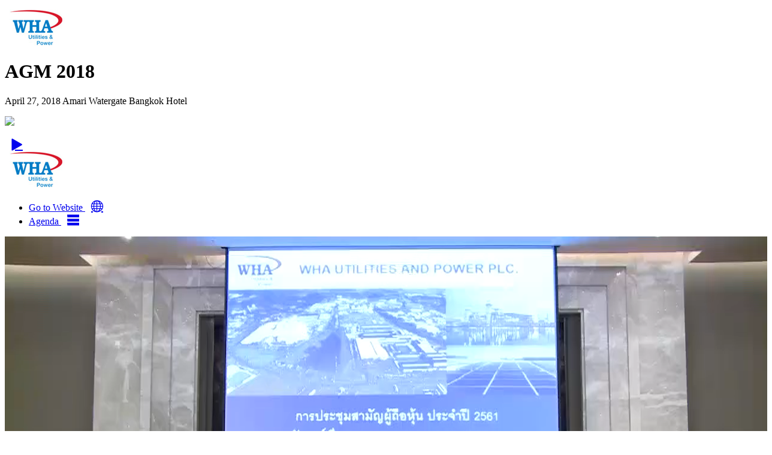

--- FILE ---
content_type: text/html
request_url: https://investor.wha-up.com/wp.html/t/vdo/e/agm2018
body_size: 3801
content:
<!DOCTYPE html>
<!--[if lt IE 7]><html class="no-js lt-ie9 lt-ie8 lt-ie7"><![endif]-->
<!--[if IE 7]><html class="no-js lt-ie9 lt-ie8"><![endif]-->
<!--[if IE 8]><html class="no-js lt-ie9"><![endif]-->
<!--[if gt IE 8]><!--><html class="no-js "><!--<![endif]-->
<head>
<meta charset="utf-8">
<meta http-equiv="X-UA-Compatible" content="IE=edge,chrome=1">
<title>Webcast: AGM 2018, WHA Utilities and Power Public Company Limited</title>
<meta name="title" content="Webcast: AGM 2018, WHA Utilities and Power Public Company Limited" />
<meta name="author" content="ShareInvestor (Thailand)" />
<meta property="og:title" content="Webcast: AGM 2018, WHA Utilities and Power Public Company Limited" />
<meta property="og:type" content="article" />
<meta property="og:image" content="https://investor.wha-up.com/mediacast/agm2018/images/slide-0.jpg" />
<meta property="og:locale" content="th_TH" />
<meta name="viewport" content="width=device-width, initial-scale=1,maximum-scale=1,user-scalable=no" />
<link rel="stylesheet" href="/webcast-fonts-4.1/open-sans.css" type="text/css" />
<link rel="stylesheet" href="/webcast-fonts-4.1/flaticon.css" type="text/css" />
<link rel="stylesheet" href="//ir.listedcompany.com/webcast/v2/4.1/css/normalize.min.css">
<link rel="stylesheet" href="//ir.listedcompany.com/webcast/v2/4.1/css/jquery-ui.css">
<link rel="stylesheet" href="//ir.listedcompany.com/webcast/v2/4.1/css/jquery.reject.css">
<link rel="stylesheet" href="//ir.listedcompany.com/webcast/v2/4.1/css/tooltipster.css">
<link rel="stylesheet" href="//ir.listedcompany.com/webcast/v2/4.1/css/tooltipster-light.css">
<link rel="stylesheet" href="//ir.listedcompany.com/webcast/v2/4.1/js/vendor/photoswipe/photoswipe.css">
<link rel="stylesheet" href="//ir.listedcompany.com/webcast/v2/4.1/js/vendor/photoswipe/default-skin/default-skin.css">
<link rel="stylesheet" href="//ir.listedcompany.com/webcast/v2/4.1/css/main.css">
<!-- CSS FOR DEVICES -->
<link rel="stylesheet" href="//ir.listedcompany.com/webcast/v2/4.1/css/tablet-portrait.css" media="all and (max-width: 1023px)">
<link rel="stylesheet" href="//ir.listedcompany.com/webcast/v2/4.1/css/mobile-480.css" media="all and (max-width: 767px)">
<link rel="stylesheet" href="//ir.listedcompany.com/webcast/v2/4.1/css/mobile-320.css" media="all and (max-width: 479px)">
<script src="//ir.listedcompany.com/webcast/v2/4.1/js/vendor/modernizr-2.6.2-respond-1.1.0.min.js"></script>
<script src="//ir.listedcompany.com/webcast/v2/4.1/js/vendor/photoswipe/photoswipe.js"></script> 
<script src="//ir.listedcompany.com/webcast/v2/4.1/js/vendor/photoswipe/photoswipe-ui-default.min.js"></script>
</head>
<body onload="loaded()" data-event="agm2018" data-type="vdo">
<div id="preload">
	<p><img src="https://whaup.listedcompany.com/images/logo-whaup_110_60.jpg"></p><h1>AGM 2018</h1>
<span class="date">April 27, 2018</span>
<span class="venue">Amari Watergate Bangkok Hotel</span>    <p><img src="//ir.listedcompany.com/webcast/v2/4.1/images/loading.svg"></p>
</div>
<div id="lightbox"></div>
<div id="lightboxPlay"><a id="playbtn" href="javascript:void(0)"><i class="flaticon-play87"></i></a></div>
<header>
	<div id="logo"><a href="https://investor.wha-up.com" target="_blank"><img src="https://whaup.listedcompany.com/images/logo-whaup_110_60.jpg"></a></div>
    <ul class="tool">
    	<li><a href="https://investor.wha-up.com" target="_blank"><span>Go to Website</span> <i class="flaticon-earth213"></i></a></li>
        <li class="select-agenda"><a href="javascript:void(0)"><span>Agenda</span> <i class="flaticon-technology2"></i></a></li>
    </ul>
</header>
<article data-type="video">	<section id="vdo">
    	<div id="player">
	    	<video id="video" preload="metadata">
                <source src="https://investor.wha-up.com/mediacast/agm2018/media/index_0.mp4" type="video/mp4">
	    	</video>
            <ul class="btn-vdo">
              <li class="enlarge"><i class="flaticon-expand28 tooltip-btn" title="Enlarge video"><span class="title">Enlarge</span></i><i class="flaticon-two326 tooltip-btn" title="Minimize video"><span class="title">Minimize</span></i></li>
              <li class="select-agenda"><i class="flaticon-technology2 tooltip-btn" title="Agenda"><span class="title">Agenda</span></i></li>
            </ul>
            <a id="play" href="javascript:void(0)"><i class="flaticon-play87"></i></a>
        </div>
        <div id="vdo_info">
          <div class="scroller"><h1>AGM 2018</h1>
<span class="date">April 27, 2018</span>
<span class="venue">Amari Watergate Bangkok Hotel</span><h1>IR Contact</h1>
<span class="name">Miss Tatpichar Chatsupap</span>
<!--<span class="position">Finance & Investor Relations</span>-->
<span class="tel"><i class="flaticon-telephone5"></i>02-719-9555 Ext. 221</span>
<span class="email"><i class="flaticon-email130"></i> <a href="mailto:ir@wha-up.com">ir@wha-up.com</a></span>          </div>
        </div>
    </section>	<section id="slide" >
      <div class="scroller"><ul data-vdoratio="16:9" data-slideratio="4:3"> 

           <li id="slide-0" data-agenda="Opening" data-time="00.00.00"></li>

           <li id="slide-1" data-time="00.04.04"></li>

           <li id="slide-2" data-time="00.06.34"></li>

           <li id="slide-3" data-time="00.07.26"></li>

           <li id="slide-4" data-agenda="Agenda 1" data-time="00.08.31"></li>

           <li id="slide-5" data-time="00.09.00"></li>

           <li id="slide-6" data-agenda="Agenda 2" data-time="00.09.58"></li>

           <li id="slide-7" data-time="00.11.21"></li>

           <li id="slide-8" data-time="00.11.33"></li>

           <li id="slide-9" data-time="00.12.40"></li>

           <li id="slide-10" data-time="00.14.22"></li>

           <li id="slide-11" data-time="00.14.32"></li>

           <li id="slide-12" data-time="00.16.19"></li>

           <li id="slide-13" data-time="00.17.20"></li>

           <li id="slide-14" data-time="00.18.52"></li>

           <li id="slide-15" data-time="00.20.12"></li>

           <li id="slide-16" data-time="00.20.53"></li>

           <li id="slide-17" data-time="00.21.25"></li>

           <li id="slide-18" data-time="00.22.56"></li>

           <li id="slide-19" data-agenda="Agenda 3" data-time="00.26.12"></li>

           <li id="slide-20" data-time="00.26.56"></li>

           <li id="slide-21" data-agenda="Agenda 4" data-time="00.28.52"></li>

           <li id="slide-22" data-time="00.29.02"></li>

           <li id="slide-23" data-time="00.30.51"></li>

           <li id="slide-24" data-agenda="Agenda 5" data-time="00.48.04"></li>

           <li id="slide-25" data-time="00.51.18"></li>

           <li id="slide-26" data-time="00.51.36"></li>

           <li id="slide-27" data-time="00.51.56"></li>

           <li id="slide-28" data-time="00.52.01"></li>

           <li id="slide-29" data-agenda="Agenda 6" data-time="00.54.05"></li>

           <li id="slide-30" data-time="00.54.39"></li>

           <li id="slide-31" data-time="00.55.42"></li>

           <li id="slide-32" data-agenda="Agenda 7" data-time="00.59.47"></li>

           <li id="slide-33" data-time="01.00.17"></li>

           <li id="slide-34" data-time="01.01.38"></li>

           <li id="slide-35" data-agenda="Agenda 8" data-time="01.04.27"></li>

           <li id="slide-36" data-time="01.04.39"></li>

           <li id="slide-37" data-agenda="Agenda 9" data-time="01.07.41"></li>

           <li id="slide-38" data-time="01.07.52"></li>

           <li id="slide-39" data-time="01.09.54"></li>

           <li id="slide-40" data-time="01.11.11"></li>

           <li id="slide-41" data-time="01.12.02"></li>

           <li id="slide-42" data-agenda="Agenda 10" data-time="01.17.21"></li>

           <li id="slide-43" data-time="01.17.40"></li>

           <li id="slide-44" data-time="01.35.58"></li>

    </ul>      </div>
      <ul class="btn-slide">
        <li class="watch"><i class="flaticon-eye35 tooltip-btn" title="Watch & listen"><span class="title">Watch & listen</span></i></li>
        <li class="sync"><i class="flaticon-reloading1 tooltip-btn" title="Go to current slide"><span class="title">Current slide</span></i></li>
        <li class="enlarge"><i class="flaticon-expand28 tooltip-btn" title="Enlarge slide"><span class="title">Enlarge</span></i><i class="flaticon-two326 tooltip-btn" title="Minimize slide"><span class="title">Minimize</span></i></li>
        <li class="select-agenda"><i class="flaticon-technology2 tooltip-btn" title="Agenda"><span class="title">Agenda</span></i></li>
      </ul>
      <div class="arrow-nextprev"><a class="prev arrow" title="Previous" href="javascript:void(0)"><</a><a class="next arrow" title="Next" href="javascript:void(0)">></a></div>
    </section>
    <section class="agenda">
      <div class="scroller">
      	<ul></ul>
      </div>
    </section>
</article>
<footer >
	<div id="seeker"></div>
    <div id="video-controls">
      <ul>
          <li id="playvdo"><i class="flaticon-play87"></i></li>
            <li id="time"><span id="currentTimer" class="black">00:00</span><span class="divide">/</span><span id="durationTimer">00:00</span></li>
            <li id="volume">
                <i class="flaticon-speaker111 tooltip" title="Mute"></i>
                <i class="flaticon-speaker112 tooltip" title="Mute"></i>
                <i class="flaticon-speaker113 tooltip" title="Unmute"></i>
                <div id="seekervolume"></div>
            </li>
      </ul>
    </div>
    <div id="webcast-option">
        <ul>
            <li id="subtitle"><i class="flaticon-closed64 tooltip" title="Off subtitle"></i><span class="title">Subtitle english</span></li>
            <li id="audio"><a href="javascript:void(0)"><i class="flaticon-music247 tooltip" title="English audio"></i><span class="title">English audio</span></a></li>
            <li id="synvideo"><a href="javascript:void(0)"><i class="flaticon-black397 tooltip" title="Thai video"></i><span class="title">Thai video</span></a></li>
            <li class="select-agenda popup" data-pop="agenda"><i class="flaticon-technology2 tooltip" title="Agenda"></i><span class="title">Agenda</span></li>
            <li class="highlight popup" data-pop="highlight"><i class="flaticon-rate tooltip" title="Highlight"></i><span class="title">Highlight</span></li><li class="download"><a href="https://ir.listedcompany.com/tracker.pl?type=5&amp;id=101639&amp;m=2cc64bfb9982c22176cc47194c77c6df62c564accbd7bb0471de219a4ebc1f0b&amp;redirect=https%3A%2F%2Fwhaup.listedcompany.com%2Fmisc%2Fpresentation%2F20180502-whaup-agm-2018.pdf" target="_blank"><i class="flaticon-textfile5 tooltip" title="Full presentation"></i><span class="title">Full presentation</span></a></li>            <li class="share popup" data-pop="share"><i class="flaticon-share15 tooltip" title="Share"></i><span class="title">Share</span></li>
            <li class="info popup" data-pop="info"><i class="flaticon-info28 tooltip" title="Information"></i><span class="title">Information</span></li>
            <li class="more popup" data-pop="more"><i class="flaticon-more10 tooltip" title="More"></i><span class="title">More</span></li>
        </ul>
    </div>
	  <div id="si">Powered by <a href="http://shareinvestorthailand.com" target="_blank"><span class="black">SHARE</span><span class="red">INVESTOR</span></a></div>
</footer>


<div class="agenda pop" data-pop="agenda">
  <h1>Agenda</h1>
  <a id="close" href="javascript:void(0)" class="tooltip" title="Close">X</a>
  <div id="agenda-scroller">
      <div class="scroller">
        <ul></ul>
      </div>
  </div>
</div>


<div id="highlight" class="pop" data-pop="highlight">
    <h1><i class="flaticon-rate"></i> Highlight</h1>
    <a id="close" href="javascript:void(0)" class="tooltip" title="Close">X</a>
    <div id="highlight-scroller">
        <div class="scroller">
            <ul></ul>
        </div>
    </div>
</div>


<div id="share" class="pop" data-pop="share">
    <h1>Share</h1>
    <a id="close" href="javascript:void(0)" class="tooltip" title="Close">X</a>
    <div id="share-scroller">
        <div class="scroller">
            <ul>
                <li class="fb"><a href="javascript:void(0)" onclick="sharefb()"><i class="flaticon-facebook3"></i> Facebook</a></li>
                <li class="gp"><a href="javascript:void(0)" onclick="sharegp()"><i class="flaticon-google114"></i> Google+</a></li>
                <li class="tw"><a href="javascript:void(0)" onclick="sharetw()"><i class="flaticon-logo22"></i> Twitter</a></li>
                <li class="in"><a href="javascript:void(0)" onclick="sharein()"><i class="flaticon-linkedin1"></i> LinkIn</a></li>
                <li class="pi"><a href="javascript:void(0)" onclick="sharepi()"><i class="flaticon-share3"></i> Pinterest</a></li>
                <li class="em"><a href="javascript:void(0)" onclick="shareem()"><i class="flaticon-email131"></i> E-mail</a></li>
            </ul>
        </div>
    </div>
</div>



<div id="info" class="pop" data-pop="info">
    <h1>Information</h1>
    <a id="close" href="javascript:void(0)" class="tooltip" title="Close">X</a>
    <div id="info-scroller">
        <div class="scroller"><h1>AGM 2018</h1>
<span class="date">April 27, 2018</span>
<span class="venue">Amari Watergate Bangkok Hotel</span><h1>IR Contact</h1>
<span class="name">Miss Tatpichar Chatsupap</span>
<!--<span class="position">Finance & Investor Relations</span>-->
<span class="tel"><i class="flaticon-telephone5"></i>02-719-9555 Ext. 221</span>
<span class="email"><i class="flaticon-email130"></i> <a href="mailto:ir@wha-up.com">ir@wha-up.com</a></span>            <div id="powered">Powered by <a href="http://shareinvestorthailand.com" target="_blank"><span class="black">SHARE</span><span class="red">INVESTOR</span></a></div>
        </div>
    </div>
</div>

<div id="more" class="pop" data-pop="more">
    <a id="close" href="javascript:void(0)" class="tooltip" title="Close">X</a>
    <a id="back" href="javascript:void(0)" class="tooltip" title="Back"><</a>
    <h1 class="data-title"></h1>
    <div class="main-page">
        <ul>
            <li><a href="https://investor.wha-up.com" target="_blank"><i class="flaticon-earth213"></i> Go to Website</a></li>
            <li><a id="share" href="javascript:void(0)"><i class="flaticon-share15"></i> Share</a></li><li class="download"><a href="https://ir.listedcompany.com/tracker.pl?type=5&amp;id=101639&amp;m=2cc64bfb9982c22176cc47194c77c6df62c564accbd7bb0471de219a4ebc1f0b&amp;redirect=https%3A%2F%2Fwhaup.listedcompany.com%2Fmisc%2Fpresentation%2F20180502-whaup-agm-2018.pdf" target="_blank"><i class="flaticon-textfile5 tooltip" title="Full presentation"></i><span class="title">Full presentation</span></a></li>            <li><a id="info" href="javascript:void(0)"><i class="flaticon-info28"></i> Information</a></li>
        </ul>
    </div>
    <div class="share-page hide" data-title="Share">
        <div class="scroller">
            <ul>
                <li class="fb"><a href="javascript:void(0)" onclick="sharefb()"><i class="flaticon-facebook3"></i> Facebook</a></li>
                <li class="gp"><a href="javascript:void(0)" onclick="sharegp()"><i class="flaticon-google114"></i> Google+</a></li>
                <li class="tw"><a href="javascript:void(0)" onclick="sharetw()"><i class="flaticon-logo22"></i> Twitter</a></li>
                <li class="in"><a href="javascript:void(0)" onclick="sharein()"><i class="flaticon-linkedin1"></i> LinkIn</a></li>
                <li class="pi"><a href="javascript:void(0)" onclick="sharepi()"><i class="flaticon-share3"></i> Pinterest</a></li>
                <li class="em"><a href="javascript:void(0)" onclick="shareem()"><i class="flaticon-email131"></i> E-mail</a></li>
            </ul>
        </div>
    </div>
    <div class="info-page hide" data-title="Information">
        <div class="scroller"><h1>AGM 2018</h1>
<span class="date">April 27, 2018</span>
<span class="venue">Amari Watergate Bangkok Hotel</span><h1>IR Contact</h1>
<span class="name">Miss Tatpichar Chatsupap</span>
<!--<span class="position">Finance & Investor Relations</span>-->
<span class="tel"><i class="flaticon-telephone5"></i>02-719-9555 Ext. 221</span>
<span class="email"><i class="flaticon-email130"></i> <a href="mailto:ir@wha-up.com">ir@wha-up.com</a></span>              <div id="powered">Powered by <a href="http://shareinvestorthailand.com" target="_blank"><span class="black">SHARE</span><span class="red">INVESTOR</span></a></div>
          </div>
    </div>
</div>



<div class="top-bar">
    <div class="counter"><span id="currrent-item"></span> / <span id="all-item"></span> <span id="status"><i class="flaticon-bookmark5"></i> Current slide</i></span></div>
    <ul>
        <li class="top-watch"><i class="flaticon-eye35"></i> Watch & listen</li>
        <li class="sync"><i class="flaticon-reloading1"></i> Current slide</li>
        <li class="top-minimize"><i class="flaticon-two326"></i> Minimize</li>
        <li class="select-agenda popup" data-pop="agenda"><i class="flaticon-technology2"></i> Agenda</li>
    </ul>
    <!--<a class="top-bar-prev top-bar-arrow" title="Previous" href="javascript:void(0)"><</a><a class="top-bar-next top-bar-arrow" title="Next" href="javascript:void(0)">></a>-->
</div>


<div class="pswp" tabindex="-1" role="dialog" aria-hidden="true">
    <div class="pswp__bg"></div>
    <div class="pswp__scroll-wrap">
        <div class="pswp__container">
            <div class="pswp__item"></div>
            <div class="pswp__item"></div>
            <div class="pswp__item"></div>
        </div>
        <div class="pswp__ui pswp__ui--hidden">
            <div class="pswp__top-bar">
                <div class="pswp__counter"></div>
                <div class="pswp__preloader">
                    <div class="pswp__preloader__icn">
                      <div class="pswp__preloader__cut">
                        <div class="pswp__preloader__donut"></div>
                      </div>
                    </div>
                </div>
            </div>
            <div class="pswp__share-modal pswp__share-modal--hidden pswp__single-tap">
                <div class="pswp__share-tooltip"></div> 
            </div>
            <button class="pswp__button pswp__button--arrow--left" title="Previous (arrow left)"></button>
            <button class="pswp__button pswp__button--arrow--right" title="Next (arrow right)"></button>
            <div class="pswp__caption">
                <div class="pswp__caption__center"></div>
            </div>
        </div>
    </div>
</div>

<script src="//ir.listedcompany.com/webcast/v2/4.1/js/vendor/jquery-1.8.3.min.js"></script>
<script src="//ir.listedcompany.com/webcast/v2/4.1/js/vendor/jquery-ui.min.js"></script>
<script src="//ir.listedcompany.com/webcast/v2/4.1/js/vendor/jquery.ui.touch-punch.min.js"></script>
<script src="//ir.listedcompany.com/webcast/v2/4.1/js/vendor/jquery.doubletap.js"></script>
<script src="//ir.listedcompany.com/webcast/v2/4.1/js/vendor/jquery.lazyload.min.js"></script>
<script src="//ir.listedcompany.com/webcast/v2/4.1/js/vendor/jquery.videosub.js"></script>
<script src="//ir.listedcompany.com/webcast/v2/4.1/js/vendor/jquery.contextMenu.js"></script>
<script src="//ir.listedcompany.com/webcast/v2/4.1/js/vendor/jquery.reject.min.js"></script>
<script src="//ir.listedcompany.com/webcast/v2/4.1/js/vendor/jquery.singleclick.js"></script>
<script src="//ir.listedcompany.com/webcast/v2/4.1/js/vendor/mousestop.min.js"></script>
<script src="//ir.listedcompany.com/webcast/v2/4.1/js/vendor/iscroll.js"></script>
<script src="//ir.listedcompany.com/webcast/v2/4.1/js/vendor/jquery.tooltipster.min.js"></script>
<script src="//ir.listedcompany.com/webcast/v2/4.1/js/main.js"></script>


<!-- Google Tag Manager -->
    <script>(function(w,d,s,l,i){w[l]=w[l]||[];w[l].push({'gtm.start':
    new Date().getTime(),event:'gtm.js'});var f=d.getElementsByTagName(s)[0],
    j=d.createElement(s),dl=l!='dataLayer'?'&l='+l:'';j.async=true;j.src=
    'https://www.googletagmanager.com/gtm.js?id='+i+dl;f.parentNode.insertBefore(j,f);
    })(window,document,'script','dataLayer','GTM-P5VPFQZ');</script>
    <!-- End Google Tag Manager -->

    <!-- Google Tag Manager (noscript) -->
    <noscript><iframe src="https://www.googletagmanager.com/ns.html?id=GTM-P5VPFQZ"
    height="0" width="0" style="display:none;visibility:hidden"></iframe></noscript>
    <!-- End Google Tag Manager (noscript) --></body>
</html>

--- FILE ---
content_type: text/css
request_url: https://investor.wha-up.com/webcast-fonts-4.1/open-sans.css
body_size: -38
content:
/* BEGIN Semibold */
@font-face {
  font-family: 'Open Sans';
  src: url("../webcast-fonts-4.1/Semibold/OpenSans-Semibold.eot?v=1.1.0");
  src: url("../webcast-fonts-4.1/Semibold/OpenSans-Semibold.eot?#iefix&v=1.1.0") format("embedded-opentype"), url("../webcast-fonts-4.1/Semibold/OpenSans-Semibold.woff?v=1.1.0") format("woff"), url("../webcast-fonts-4.1/Semibold/OpenSans-Semibold.ttf?v=1.1.0") format("truetype"), url("../webcast-fonts-4.1/Semibold/OpenSans-Semibold.svg?v=1.1.0#OpenSansBold") format("svg");
}

--- FILE ---
content_type: text/css
request_url: https://investor.wha-up.com/webcast-fonts-4.1/flaticon.css
body_size: 377
content:
@font-face {
	font-family: "Flaticon";
	src: url("../webcast-fonts-4.1/flaticon/flaticon.eot");
	src: url("../webcast-fonts-4.1/flaticon/flaticon.eot#iefix") format("embedded-opentype"),
	url("../webcast-fonts-4.1/flaticon/flaticon.woff") format("woff"),
	url("../webcast-fonts-4.1/flaticon/flaticon.ttf") format("truetype"),
	url("../webcast-fonts-4.1/flaticon/flaticon.svg") format("svg");
	font-weight: normal;
	font-style: normal;
}
[class^="flaticon-"]:before, [class*=" flaticon-"]:before,
[class^="flaticon-"]:after, [class*=" flaticon-"]:after {   
	font-family: Flaticon;
    font-size: 20px;
	font-style: normal;
	margin-left: 10px;
}
.flaticon-black397:before {
	content: "\e000";
}
.flaticon-bookmark5:before {
	content: "\e001";
}
.flaticon-closed64:before {
	content: "\e002";
}
.flaticon-downloading1:before {
	content: "\e003";
}
.flaticon-earth213:before {
	content: "\e004";
}
.flaticon-email130:before {
	content: "\e005";
}
.flaticon-email131:before {
	content: "\e006";
}
.flaticon-expand28:before {
	content: "\e007";
}
.flaticon-eye35:before {
	content: "\e008";
}
.flaticon-facebook3:before {
	content: "\e009";
}
.flaticon-full46:before {
	content: "\e00a";
}
.flaticon-google114:before {
	content: "\e00b";
}
.flaticon-info28:before {
	content: "\e00c";
}
.flaticon-linkedin1:before {
	content: "\e00d";
}
.flaticon-logo22:before {
	content: "\e00e";
}
.flaticon-more10:before {
	content: "\e00f";
}
.flaticon-mouse61:before {
	content: "\e010";
}
.flaticon-music247:before {
	content: "\e011";
}
.flaticon-one42:before {
	content: "\e012";
}
.flaticon-paper6:before {
	content: "\e013";
}
.flaticon-pause47:before {
	content: "\e014";
}
.flaticon-photo211:before {
	content: "\e015";
}
.flaticon-play87:before {
	content: "\e016";
}
.flaticon-rate:before {
	content: "\e017";
}
.flaticon-reloading1:before {
	content: "\e018";
}
.flaticon-search100:before {
	content: "\e019";
}
.flaticon-share15:before {
	content: "\e01a";
}
.flaticon-share3:before {
	content: "\e01b";
}
.flaticon-speaker111:before {
	content: "\e01c";
}
.flaticon-speaker112:before {
	content: "\e01d";
}
.flaticon-speaker113:before {
	content: "\e01e";
}
.flaticon-speechbubble19:before {
	content: "\e01f";
}
.flaticon-switch27:before {
	content: "\e020";
}
.flaticon-technology2:before {
	content: "\e021";
}
.flaticon-telephone5:before {
	content: "\e022";
}
.flaticon-phone16:before {
	content: "\e022";
}
.flaticon-textfile5:before {
	content: "\e023";
}
.flaticon-storage1:before {
	content: "\e023";
}
.flaticon-two326:before {
	content: "\e024";
}
